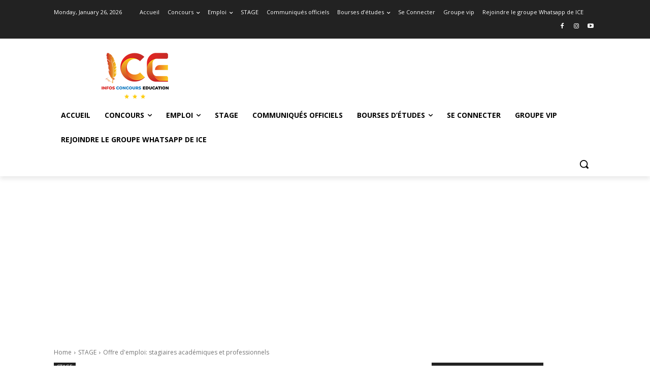

--- FILE ---
content_type: text/html; charset=UTF-8
request_url: https://infosconcourseducation.com/wp-admin/admin-ajax.php?td_theme_name=Newspaper&v=12.7.3
body_size: -129
content:
{"115742":1640}

--- FILE ---
content_type: text/html; charset=utf-8
request_url: https://www.google.com/recaptcha/api2/aframe
body_size: 265
content:
<!DOCTYPE HTML><html><head><meta http-equiv="content-type" content="text/html; charset=UTF-8"></head><body><script nonce="0mi13E10LS07E920_inJSw">/** Anti-fraud and anti-abuse applications only. See google.com/recaptcha */ try{var clients={'sodar':'https://pagead2.googlesyndication.com/pagead/sodar?'};window.addEventListener("message",function(a){try{if(a.source===window.parent){var b=JSON.parse(a.data);var c=clients[b['id']];if(c){var d=document.createElement('img');d.src=c+b['params']+'&rc='+(localStorage.getItem("rc::a")?sessionStorage.getItem("rc::b"):"");window.document.body.appendChild(d);sessionStorage.setItem("rc::e",parseInt(sessionStorage.getItem("rc::e")||0)+1);localStorage.setItem("rc::h",'1769412381612');}}}catch(b){}});window.parent.postMessage("_grecaptcha_ready", "*");}catch(b){}</script></body></html>